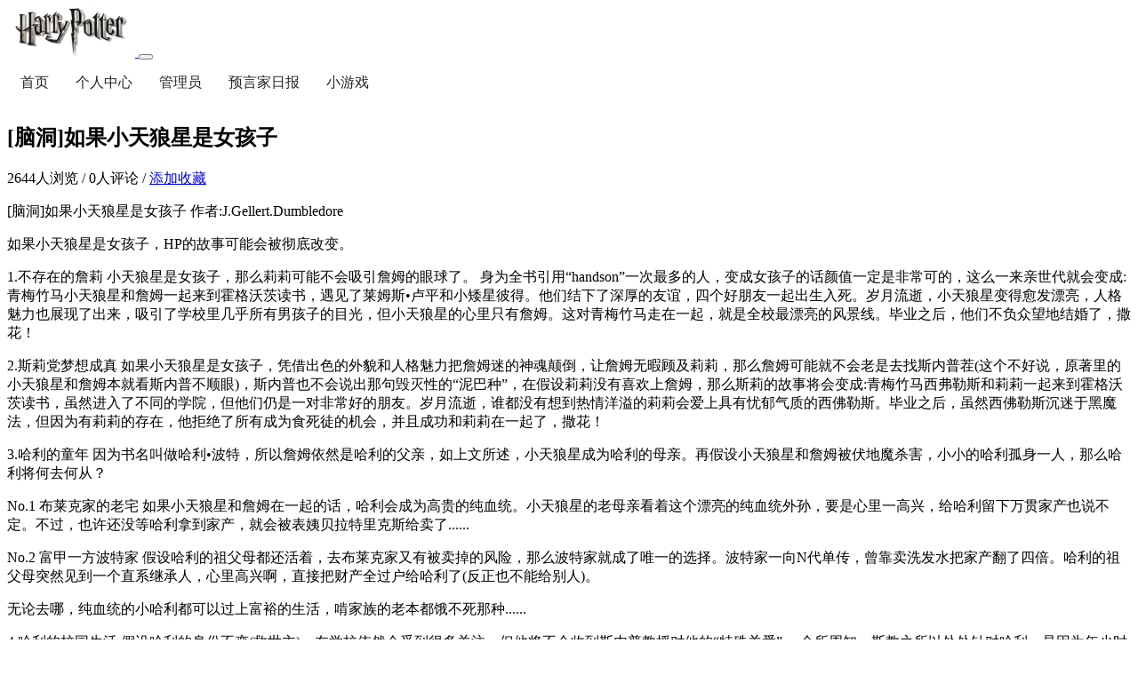

--- FILE ---
content_type: text/html;charset=UTF-8
request_url: http://www.buee.org.cn/article/1607.html
body_size: 13747
content:
<!doctype html>
<html lang="zh-CN">
<head>
    <meta charset="utf-8">
    <meta http-equiv="X-UA-Compatible" content="IE=edge">
    <meta name="viewport" content="width=device-width, initial-scale=1">
    <title>[脑洞]如果小天狼星是女孩子</title>
    <meta name="keywords" content="">
    <meta name="description" content="[脑洞]如果小天狼星是女孩子 作者:J.Gellert.Dumbledore 如果小天狼星是女孩子，HP的故事可能会被彻底改变。 1.不存在的詹莉 小天狼星是女孩子，那么莉莉可能不会吸引詹姆的眼球了。">
    <link href="/templates/calmlog/bootstrap/css/bootstrap.min.css" rel="stylesheet">
    <link href="/templates/calmlog/font-awesome/css/font-awesome.min.css" rel="stylesheet">
    <link href="/templates/calmlog/highlight/styles/railscasts.css" rel="stylesheet">
    <link href="/static/front/jpressfront.css" rel="stylesheet">
    <link href="/templates/calmlog/css/cl-css.css" rel="stylesheet">
    <link href="/static/commons/img/icon.png" type="image/x-icon" rel="shortcut icon">
</head>
<body>
<div class="cl-header container-fluid">
    <div class="header-content container">
        <nav class="navbar navbar-expand-lg navbar-light">
            <a class="navbar-brand" href="/">
                <img src="/attachment/20200113/e34e6098e9dd4fa6ac44257ebed3189f.png" width="144" alt="">
            </a>
            <button class="navbar-toggler" type="button" data-toggle="collapse" data-target="#jpress-default-menu" aria-controls="navbarNav" aria-expanded="false" aria-label="Toggle navigation">
                <span class="navbar-toggler-icon"></span>
            </button>
<div class="collapse navbar-collapse justify-content-end jpress-nav is-hoverable" id="jpress-default-menu">
    <ul class="navbar-nav jpress-menu">
<li class="nav-item  ">
    <a href="/ " class="nav-link  " target="_blank">
          首页
    </a>
</li>
<li class="nav-item  ">
    <a href="/ucenter" class="nav-link  " target="_blank">
          个人中心
    </a>
</li>
<li class="nav-item  ">
    <a href="/admin" class="nav-link  " target="_blank">
          管理员
    </a>
</li>
<li class="nav-item  ">
    <a href="https://www.yyjrb.cn/" class="nav-link  " target="_blank">
          预言家日报
    </a>
</li>
<li class="nav-item  ">
    <a href="https://www.yyjrb.cn/games.html" class="nav-link  " target="_blank">
          小游戏
    </a>
</li>
    </ul>
</div>
        </nav>
    </div>
</div>

<div class="cl-cantainer container">
    <div class="row">

<div class="col-md-9 cl-left">
    <div class="cl-artical-content">
        <h2 class="cl-artical-title">[脑洞]如果小天狼星是女孩子</h2>



        <div class="cl-card-tag">
            <div><span>2644</span>人浏览 / <span>0</span>人评论 / <span><a href="javascript:;" onclick="addArticleToFavorite('1607')"><i class="fa fa-heart-o"></i> 添加收藏</a></span></div>
        </div>
        <div class="cl-artical">
            <p>[脑洞]如果小天狼星是女孩子 作者:J.Gellert.Dumbledore</p> 
<p>如果小天狼星是女孩子，HP的故事可能会被彻底改变。</p> 
<p>1.不存在的詹莉 小天狼星是女孩子，那么莉莉可能不会吸引詹姆的眼球了。 身为全书引用“handson”一次最多的人，变成女孩子的话颜值一定是非常可的，这么一来亲世代就会变成:青梅竹马小天狼星和詹姆一起来到霍格沃茨读书，遇见了莱姆斯•卢平和小矮星彼得。他们结下了深厚的友谊，四个好朋友一起出生入死。岁月流逝，小天狼星变得愈发漂亮，人格魅力也展现了出来，吸引了学校里几乎所有男孩子的目光，但小天狼星的心里只有詹姆。这对青梅竹马走在一起，就是全校最漂亮的风景线。毕业之后，他们不负众望地结婚了，撒花！</p> 
<p>2.斯莉党梦想成真 如果小天狼星是女孩子，凭借出色的外貌和人格魅力把詹姆迷的神魂颠倒，让詹姆无暇顾及莉莉，那么詹姆可能就不会老是去找斯内普茬(这个不好说，原著里的小天狼星和詹姆本就看斯内普不顺眼)，斯内普也不会说出那句毁灭性的“泥巴种”，在假设莉莉没有喜欢上詹姆，那么斯莉的故事将会变成:青梅竹马西弗勒斯和莉莉一起来到霍格沃茨读书，虽然进入了不同的学院，但他们仍是一对非常好的朋友。岁月流逝，谁都没有想到热情洋溢的莉莉会爱上具有忧郁气质的西佛勒斯。毕业之后，虽然西佛勒斯沉迷于黑魔法，但因为有莉莉的存在，他拒绝了所有成为食死徒的机会，并且成功和莉莉在一起了，撒花！</p> 
<p>3.哈利的童年 因为书名叫做哈利•波特，所以詹姆依然是哈利的父亲，如上文所述，小天狼星成为哈利的母亲。再假设小天狼星和詹姆被伏地魔杀害，小小的哈利孤身一人，那么哈利将何去何从？</p> 
<p>No.1 布莱克家的老宅 如果小天狼星和詹姆在一起的话，哈利会成为高贵的纯血统。小天狼星的老母亲看着这个漂亮的纯血统外孙，要是心里一高兴，给哈利留下万贯家产也说不定。不过，也许还没等哈利拿到家产，就会被表姨贝拉特里克斯给卖了......</p> 
<p>No.2 富甲一方波特家 假设哈利的祖父母都还活着，去布莱克家又有被卖掉的风险，那么波特家就成了唯一的选择。波特家一向N代单传，曾靠卖洗发水把家产翻了四倍。哈利的祖父母突然见到一个直系继承人，心里高兴啊，直接把财产全过户给哈利了(反正也不能给别人)。</p> 
<p>无论去哪，纯血统的小哈利都可以过上富裕的生活，啃家族的老本都饿不死那种......</p> 
<p>4.哈利的校园生活 假设哈利的身份不变(救世主)，在学校依然会受到很多关注。但他将不会收到斯内普教授对他的“特殊关爱”。 众所周知，斯教之所以处处针对哈利，是因为年少时掠夺者们对他的态度。而且哈利长的极像詹姆，私教就“君子报仇，十年不晚”，一看见哈利，就把多年来对詹姆的怨恨发泄到他身上。但如上文所述，变成女孩子的小天狼星把詹姆迷的神魂颠倒，无暇顾及莉莉，不去找斯内普的麻烦。那么斯内普就不会对掠夺者怀恨在心。见到父母双亡的小哈利，说不定心中还会表示感叹“这就是当时模范情侣的儿子啊！”并且滋生出对哈利的同情心~</p> 
<p>5.关于哈利的家产问题 在第三条中我们有涉及到这个问题。 No.1 布莱克家的遗产 如果哈利没有被一帮布莱克们卖掉，在布莱克老宅里活了下去，那么哈利也许会拥有布莱克家的遗产。布莱克家族先传男后传女，如果小天狼星是女孩子，那么在那一辈布莱克家族没有男丁，贝拉特里克斯，纳西莎和小天狼星都有资格参与竞争(安多米达嫁给了麻瓜，取消资格)。三个人各占其家产的1/3，小天狼星死后，其家产自然会传给哈利。虽然和哈利没有直接关系，但好歹还是拿到布莱克家的家产了。(咦？原著里哈利不也拿到布莱克家的家产了吗？虽然并不是继承，倒像是转让......)</p> 
<p>No.2 波特家 这个不用说了吧？就剩下他一个继承人，放着也没有利息拿，不传给他能传给谁？</p>
        </div>
    </div>




<div class="comment-default-block">

    <form class="comment-form" action="/article/postComment" id="jpress-comment-form" method="post" autocomplete="off">
        <input type="hidden" name="articleId" value="1607">
        <input type="hidden" name="render" value="default">
        <input type="hidden" name="pid" id="comment-pid">

        <div class="comment-textarea">
            <textarea placeholder="对此，您有什么看法呢？" rows="4" name="content"></textarea>
        </div>

        <div class="comment-vcode">
            <input placeholder="请输入验证码" autocomplete="off" name="captcha" id="comment-captcha">
            <img class="vcode-img" src="/commons/captcha" onclick="this.src='/commons/captcha?d='+Math.random();" cdn-exclude id="comment-vcode">
        </div>

        <button type="submit">提交</button>
        <span class="clearfix"></span>
    </form>


    <h4 class="comment-page-title" id="comments">全部评论</h4>

    <div class="comment-page">
    </div>




</div>

</div>

<div class="col-md-3 cl-right">
    <div class="right-card">

    <div class="right-card-main">
        <div class="right-card-title">搜索</div>
        <div class="cl-code ">
            <form action="/article/search" method="get" class="row">
                <input name="keyword" class="form-control col-8" value="" placeholder="请输入关键字...">
                <button class="btn btn-primary offset-1 col-3" type="submit">搜索</button>
            </form>
        </div>

    </div>
</div>


<div class="right-card">
    <div class="right-card-main">
        <div class="right-card-title">作者微信号</div>
        <div class="cl-code">
            <img src="/attachment/20200113/342df74c50354549ba955a86f01cd0b7.png" class="img-fluid" alt="">
            <p>预言家日报社社长微信号，欢迎大家扫码加上，微信号：1915207080</p>
        </div>
    </div>
</div>

<div class="right-card">

    <div class="right-card-main">
        <div class="right-card-title">最新文章</div>
        <ul class="right-recommended-list">
            <li>
                <a href="/article/3691.html">
                    <i class="fa fa-angle-right" aria-hidden="true"></i>
                    在格里莫广场12号
                </a>
            </li>
            <li>
                <a href="/article/3690.html">
                    <i class="fa fa-angle-right" aria-hidden="true"></i>
                    双勇士的和解
                </a>
            </li>
            <li>
                <a href="/article/3689.html">
                    <i class="fa fa-angle-right" aria-hidden="true"></i>
                    双勇士的和解
                </a>
            </li>
            <li>
                <a href="/article/3688.html">
                    <i class="fa fa-angle-right" aria-hidden="true"></i>
                    哈利波特版《半生雪》
                </a>
            </li>
            <li>
                <a href="/article/3682.html">
                    <i class="fa fa-angle-right" aria-hidden="true"></i>
                    被罗琳删掉的第8个魂器，藏在哈利的眼镜里？
                </a>
            </li>
            <li>
                <a href="/article/mybelovedinthepast.html">
                    <i class="fa fa-angle-right" aria-hidden="true"></i>
                    记_
                </a>
            </li>
            <li>
                <a href="/article/3679.html">
                    <i class="fa fa-angle-right" aria-hidden="true"></i>
                    缄默法则
                </a>
            </li>
            <li>
                <a href="/article/3678.html">
                    <i class="fa fa-angle-right" aria-hidden="true"></i>
                    魔法世界的时尚密码:从校袍到高定，巫师们的衣橱革命
                </a>
            </li>
            <li>
                <a href="/article/ohlala.html">
                    <i class="fa fa-angle-right" aria-hidden="true"></i>
                    扒一扒纽特的时间线
                </a>
            </li>
            <li>
                <a href="/article/3671.html">
                    <i class="fa fa-angle-right" aria-hidden="true"></i>
                    带你全面解析：疯姑娘洛夫古德
                </a>
            </li>

        </ul>
    </div>
</div>


<div class="right-card">

    <div class="right-card-main">
        <div class="right-card-title">热门标签</div>
        <ul class="label">
            <li><a href="/article/tag/圣杯.html">圣杯</a></li>
            <li><a href="/article/tag/#大脚板.html">#大脚板</a></li>
            <li><a href="/article/tag/#故人.html">#故人</a></li>
            <li><a href="/article/tag/#小天狼星.html">#小天狼星</a></li>
            <li><a href="/article/tag/#三强争霸赛.html">#三强争霸赛</a></li>
            <li><a href="/article/tag/#塞哈.html">#塞哈</a></li>
            <li><a href="/article/tag/#塞德里克迪戈里.html">#塞德里克迪戈里</a></li>
            <li><a href="/article/tag/#改歌词.html">#改歌词</a></li>
            <li><a href="/article/tag/#always.html">#always</a></li>
            <li><a href="/article/tag/意难平.html">意难平</a></li>
        </ul>
    </div>
</div>

</div>

    </div>

</div>

<div class="container-fluid cl-footer">
    <div class="container">
        本设计由简.工作室荣誉出品 <br> copyright @ 2018~2020 JPress（www.jpress.io）
    </div>
    <div class="container">
        <a></a>京ICP备14003962号-11
    </div>
    
    
</div>
<script src="/static/components/jquery/jquery.min.js"></script>
<script src="/static/front/jpressfront.js"></script>
<script src="/templates/calmlog/bootstrap/js/bootstrap.min.js"></script>
<script src="/templates/calmlog/highlight/highlight.pack.js"></script>
<script src="/static/components/jquery/jquery.form.min.js"></script>
<script>hljs.initHighlightingOnLoad();</script>

</body></html>



